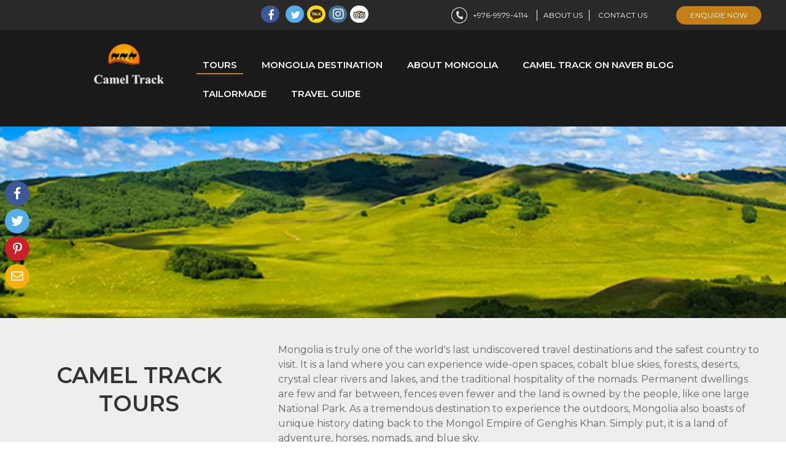

--- FILE ---
content_type: text/html; charset=UTF-8
request_url: https://camel-track.com/tours?activity=short-tour&category=fishing-rafting&activityType=overlanding-discovering
body_size: 54630
content:
<!DOCTYPE html>
<html>

<head>
    <meta name="google-site-verification" content="KhBQtKOvdM4yiOlIM6Ab_CyHY-mJqsMh1gstw3YGksc" />
    <!-- Global site tag (gtag.js) - Google Analytics -->
<script async src="https://www.googletagmanager.com/gtag/js?id=G-SXPGEX4CX1"></script>
<script>
  window.dataLayer = window.dataLayer || [];
  function gtag(){dataLayer.push(arguments);}
  gtag('js', new Date());

  gtag('config', 'G-SXPGEX4CX1');
</script>

    <meta charset="utf-8">
    <meta http-equiv="X-UA-Compatible" content="IE=edge">
    <link rel="stylesheet" href="https://cdn.jsdelivr.net/npm/uikit@3.2.4/dist/css/uikit.min.css" />
    <link href="https://fonts.googleapis.com/css?family=Montserrat:100,100i,200,200i,300,300i,400,400i,500,500i,600,600i,700,700i,800,800i,900,900i&display=swap" rel="stylesheet">
    <link rel="stylesheet" href="https://camel-track.com/css/camel.css" />
    <link href="https://use.fontawesome.com/releases/v5.0.4/css/all.css" rel="stylesheet">
    <meta content="width=device-width, initial-scale=1" name="viewport" />
    <title>Tourist Places Western Mongolia Tour & Travel</title>
    
    <link rel="stylesheet" href="https://cdnjs.cloudflare.com/ajax/libs/limonte-sweetalert2/10.13.0/sweetalert2.min.css"/>
    <script src="https://cdnjs.cloudflare.com/ajax/libs/jquery/3.5.1/jquery.min.js"></script>
	<script src="https://cdn.jsdelivr.net/npm/sweetalert2@10"></script>

    

    <meta name="site_name" content="Tourist Places Western Mongolia Tour & Travel" /><meta property="og:site_name" content="Tourist Places Western Mongolia Tour & Travel" />
    <meta name="url" content="https://camel-track.com/tours" /><meta property="og:url" content="https://camel-track.com/tours" />
    <meta name="locale" content="en_EN" /><meta property="og:locale" content="en_EN" />

    <title>Tourist Places Western Mongolia Tour & Travel</title><meta name="title" content="Tourist Places Western Mongolia Tour & Travel" /><meta property="og:title" content="Tourist Places Western Mongolia Tour & Travel" /><meta name="twitter:title" content="Tourist Places Western Mongolia Tour & Travel" />
    <meta name="description" content="Camel-Track travel agency that located in Mongolia Tourist Places. We are ready to manage western Mongolia tours & Travel for you. We are the best Mongolian tour agency!" /><meta property="og:description" content="Camel-Track travel agency that located in Mongolia Tourist Places. We are ready to manage western Mongolia tours & Travel for you. We are the best Mongolian tour agency!" /><meta name="twitter:description" content="Camel-Track travel agency that located in Mongolia Tourist Places. We are ready to manage western Mongolia tours & Travel for you. We are the best Mongolian tour agency!" />
    <meta name="keywords" content="camel, track" />

    

    
</head>

<body>
    <header class="headerPosition">
    <div class="top headerTopColor">
        <div class="uk-container">
            <div class=" uk-grid-divider uk-child-width-expand@s headerSocialIcons" uk-grid>
                <div>
                    <div class="social tripadvisorDiv">
                        <a href="https://www.tripadvisor.com/Attraction_Review-g293956-d8092004-Reviews-Camel_Track-Ulaanbaatar.html" target="_blank" class="socialIcon">
                            <img src="https://camel-track.com/public/image/tripadvisor.png" alt="" >
                        </a>
                    </div>
                    <div class="social instagramDiv">
                        <a href="https://www.instagram.com/cameltrack_travelmongolia/" target="_blank" class="socialIcon">
                            <i class="fab fa-instagram colorWhite"></i>
                        </a>
                    </div>
                    <div class="social kakoaDiv">
                        <a href="https://blog.naver.com/camel_track" target="_blank" class="socialIcon">
                            <img src="https://camel-track.com/public/image/kakaoTalk.png" alt="" >
                        </a>
                    </div>
                    <div class="social twitterDiv">
                        <a href="https://twitter.com/tour_camel" target="_blank" class="socialIcon">
                            <i class="fab fa-twitter colorWhite "></i>
                        </a>
                    </div>
                    <div class="social facebookDiv">
                        <a href="https://www.facebook.com/cameltracktours/" target="_blank" class="socialIcon">
                            <i class="fab fa-facebook-f  "></i>
                        </a>
                    </div>
                </div>
                <div class="txtright">
                    <a href="/about-us" class="colorWhite borderNone"><i class="fas fa-phone phoneIcon"></i>+976-9979-4114</a>
                    <a href="/about-us" class="colorWhite txtUpper borderLeft">About us</a>
                    <a href="/contact" class="colorWhite txtUpper borderNone">Contact us</a>
                    <a href="/tailormade" class="colorWhite txtUpper enquireNowBtn headerEnquire">enquire now</a>
                </div>
                
            </div>
        </div>
    </div>
    <div class="top headerColorBlack">
        <div class="uk-container">
            <div class="logo">
                <a href="/">
                    <img src="https://camel-track.com/public/image/logo.png" alt="">
                </a>
            </div>
            <div class="menu">
                <ul>



    
    <li class="active">
        <a href="https://camel-track.com/tours" target="_self" style="">
            
            <span>Tours</span>
        </a>
            </li>

    
    <li class="">
        <a href="https://camel-track.com/mongolia-destination" target="_self" style="">
            
            <span>Mongolia destination</span>
        </a>
            </li>

    
    <li class="">
        <a href="https://camel-track.com/about-mongolia" target="_self" style="">
            
            <span>About mongolia</span>
        </a>
            </li>

    
    <li class="">
        <a href="https://blog.naver.com/cameltrack_korea" target="_self" style="">
            
            <span>Camel Track on Naver Blog</span>
        </a>
            </li>

    
    <li class="">
        <a href="https://camel-track.com/tailormade" target="_self" style="">
            
            <span>Tailormade</span>
        </a>
            </li>

    
    <li class="">
        <a href="https://camel-track.com/travel-guide" target="_self" style="">
            
            <span>Travel guide</span>
        </a>
            </li>

</ul>

            </div>
        </div>
    </div>
    
    <header class="header">
      <input class="menu-btn" type="checkbox" id="menu-btn" />
      <label class="menu-icon" for="menu-btn"><span class="navicon"></span></label>
      <ul class="menu">
        <ul>



    
    <li class="active">
        <a href="https://camel-track.com/tours" target="_self" style="">
            
            <span>Tours</span>
        </a>
            </li>

    
    <li class="">
        <a href="https://camel-track.com/mongolia-destination" target="_self" style="">
            
            <span>Mongolia destination</span>
        </a>
            </li>

    
    <li class="">
        <a href="https://camel-track.com/about-mongolia" target="_self" style="">
            
            <span>About mongolia</span>
        </a>
            </li>

    
    <li class="">
        <a href="https://blog.naver.com/cameltrack_korea" target="_self" style="">
            
            <span>Camel Track on Naver Blog</span>
        </a>
            </li>

    
    <li class="">
        <a href="https://camel-track.com/tailormade" target="_self" style="">
            
            <span>Tailormade</span>
        </a>
            </li>

    
    <li class="">
        <a href="https://camel-track.com/travel-guide" target="_self" style="">
            
            <span>Travel guide</span>
        </a>
            </li>

</ul>

      </ul>
    </header>
    
    <style type="text/css">

/* header */

/*.header {*/
/*  background-color: #fff;*/
/*  box-shadow: 1px 1px 4px 0 rgba(0,0,0,.1);*/
/*  position: fixed;*/
/*  width: 100%;*/
/*  z-index: 3;*/
/*}*/

.header{
    display:none;
}

.header ul {
  margin: 0;
  padding: 0;
  list-style: none;
  overflow: hidden;
  background-color: #fff;
  margin-bottom: 20px;
}

.header li a {
  display: block;
  padding: 20px 20px;
  border-right: 1px solid #f4f4f4;
  text-decoration: none;
}

.header li a:hover,
.header .menu-btn:hover {
  background-color: #f4f4f4;
}

.header .logo {
  display: block;
  float: left;
  font-size: 2em;
  padding: 10px 20px;
  text-decoration: none;
}

/* menu */

.header .menu {
  clear: both;
  max-height: 0;
  transition: max-height .2s ease-out;
}

/* menu icon */

.header .menu-icon {
    cursor: pointer;
    display: inline-block;
    float: right;
    padding: 28px 20px;
    user-select: none;
    top: 12px;
    position: absolute;
    z-index: 9;
    right: 50px;
}

.header .menu-icon .navicon {
    background: #ffffff;
    display: block;
    position: relative;
    transition: background .2s ease-out;
    height: 4px;
    width: 29px;
}

.header .menu-icon .navicon:before,
.header .menu-icon .navicon:after {
    background: #fff;
    content: '';
    display: block;
    position: absolute;
    transition: all .2s ease-out;
    height: 4px;
    width: 29px;
    margin-top: 15px;
}

.header .menu-icon .navicon:before {
  top: 5px;
}

.header .menu-icon .navicon:after {
  top: -5px;
}

/* menu btn */

.header .menu-btn {
  display: none;
}

.header .menu a span{
    color: #000;
}
.header .menu li{
    width: 100%;
    text-align: initial;
}

.header .menu-btn:checked ~ .menu {
    display:block;
  max-height: 100%;
}

.header .menu-btn:checked ~ .menu-icon .navicon {
  background: transparent;
}

.header .menu-btn:checked ~ .menu-icon .navicon:before {
  transform: rotate(-45deg);
}

.header .menu-btn:checked ~ .menu-icon .navicon:after {
  transform: rotate(45deg);
}

.header .menu-btn:checked ~ .menu-icon:not(.steps) .navicon:before,
.header .menu-btn:checked ~ .menu-icon:not(.steps) .navicon:after {
  top: 0;
}

/* 48em = 768px */

.header .menu ul li.active{
    border-bottom: 2px solid #fc4849;
}

/* section */

.section {
  overflow: hidden;
  margin: auto;
  max-width: 1400px;
}

.section a {
  position: relative;
  float: left;
  width: 100%;
}

.section a img {
  width: 100%;
  display: block;
}

.section a span {
  color: #fff;
  position: absolute;
  left: 5%;
  bottom: 5%;
  font-size: 2em;
  text-shadow: 1px 1px 0 #000;
}

.section-split a span {
  display: none;
}

.section-split a:hover span {
  display: block;
}




</style>
</header>
    <section id="content">
        <div class="slider" id="pageSlider">
    <div class="uk-position-relative uk-visible-toggle uk-light" tabindex="-1" uk-slideshow>
        <ul class="uk-slideshow-items">
            <li>
                <img src="http://camel-track.com/public/storage/wallpapers/August2022/NzqW5y0gp5ioyHeoSOx4.png" alt="Camel track tour" uk-cover class="imgCover">
            </li>
        </ul>
    </div>
</div>

<div style="background: #eeeeee">
  <div class="uk-container">
    <div class="uk-grid">
      <div class="uk-width-1-3">
        <div class="uk-container">
          <h2 class="indexWelcomeTxt">CAMEL TRACK TOURS</h2>
        </div>
      </div>
      <div class="uk-width-2-3 margin40">
        <p>Mongolia is truly one of the world's last undiscovered travel destinations and the safest country to visit. It is a land where you can experience wide-open spaces, cobalt blue skies, forests, deserts, crystal clear rivers and lakes, and the traditional hospitality of the nomads. Permanent dwellings are few and far between, fences even fewer and the land is owned by the people, like one large National Park. As a tremendous destination to experience the outdoors, Mongolia also boasts of unique history dating back to the Mongol Empire of Genghis Khan. Simply put, it is a land of adventure, horses, nomads, and blue sky.</p>
      </div>
    </div>
  </div>
</div>


<div class="uk-container mTop60px">
    <ul class="uk-breadcrumb pathLink">
        <li><a href="/">Home</a></li>
        <li><a href="/tours">Tours</a></li>
    </ul>



    <div class="uk-grid">
        <div class="uk-width-1-3">
            <div class="uk-container">
                <div class="uk-card" style="overflow: hidden" id="filterTour">
    <div class="filtered">
        <h4>
            Search by Category
        </h4>
        <a href="/tours"> Reset selection</a>
        <div class="border">
                                    <div class="checked">
                                                                                <a href="https://camel-track.com/tours?activity=short-tour&amp;activityType=overlanding-discovering&amp;category=fishing-rafting&amp;category=best-seller">
                    <div class="check">
                        <div class="rentagle ">
                            <div class="in ">
                            </div>
                        </div>

                        <label for="Ulaanbaatar">Best seller</label>
                    </div>
                </a>
            </div>
                                    <div class="checked">
                                                                                <a href="https://camel-track.com/tours?activity=short-tour&amp;activityType=overlanding-discovering&amp;category=fishing-rafting&amp;category=join-in">
                    <div class="check">
                        <div class="rentagle ">
                            <div class="in ">
                            </div>
                        </div>

                        <label for="Ulaanbaatar">Join in</label>
                    </div>
                </a>
            </div>
                                    <div class="checked">
                                                                                <a href="https://camel-track.com/tours?activity=short-tour&amp;activityType=overlanding-discovering&amp;category=fishing-rafting&amp;category=private-tours">
                    <div class="check">
                        <div class="rentagle ">
                            <div class="in ">
                            </div>
                        </div>

                        <label for="Ulaanbaatar">Private tours</label>
                    </div>
                </a>
            </div>
                                    <div class="checked">
                                                                                <a href="https://camel-track.com/tours?activity=short-tour&amp;activityType=overlanding-discovering&amp;category=fishing-rafting&amp;category=culture-nomadic">
                    <div class="check">
                        <div class="rentagle ">
                            <div class="in ">
                            </div>
                        </div>

                        <label for="Ulaanbaatar">Culture / Nomadic</label>
                    </div>
                </a>
            </div>
                                    <div class="checked">
                                                                                <a href="https://camel-track.com/tours?activity=short-tour&amp;activityType=overlanding-discovering&amp;category=fishing-rafting&amp;category=nature-exploring">
                    <div class="check">
                        <div class="rentagle ">
                            <div class="in ">
                            </div>
                        </div>

                        <label for="Ulaanbaatar">Nature / Exploring</label>
                    </div>
                </a>
            </div>
                                    <div class="checked">
                                                                                <a href="https://camel-track.com/tours?activity=short-tour&amp;activityType=overlanding-discovering&amp;category=fishing-rafting&amp;category=naadam-events">
                    <div class="check">
                        <div class="rentagle ">
                            <div class="in ">
                            </div>
                        </div>

                        <label for="Ulaanbaatar">Naadam / Events</label>
                    </div>
                </a>
            </div>
                                    <div class="checked">
                                                                                <a href="https://camel-track.com/tours?activity=short-tour&amp;activityType=overlanding-discovering&amp;category=fishing-rafting&amp;category=horse-reindeer-camel-ride">
                    <div class="check">
                        <div class="rentagle ">
                            <div class="in ">
                            </div>
                        </div>

                        <label for="Ulaanbaatar">Horse / Reindeer / Camel Ride</label>
                    </div>
                </a>
            </div>
                                    <div class="checked">
                                                                                <a href="https://camel-track.com/tours?activity=short-tour&amp;activityType=overlanding-discovering&amp;category=fishing-rafting&amp;category=trekking-hiking">
                    <div class="check">
                        <div class="rentagle ">
                            <div class="in ">
                            </div>
                        </div>

                        <label for="Ulaanbaatar">Trekking / Hiking</label>
                    </div>
                </a>
            </div>
                                    <div class="checked">
                                                                                <a href="https://camel-track.com/tours?activity=short-tour&amp;activityType=overlanding-discovering&amp;category=fishing-rafting&amp;category=fishing-rafting">
                    <div class="check">
                        <div class="rentagle active">
                            <div class="in ">
                            </div>
                        </div>

                        <label for="Ulaanbaatar">Fishing / Rafting</label>
                    </div>
                </a>
            </div>
                                    <div class="checked">
                                                                                <a href="https://camel-track.com/tours?activity=short-tour&amp;activityType=overlanding-discovering&amp;category=fishing-rafting&amp;category=motorcycle-bike">
                    <div class="check">
                        <div class="rentagle ">
                            <div class="in ">
                            </div>
                        </div>

                        <label for="Ulaanbaatar">Motorcycle / Bike</label>
                    </div>
                </a>
            </div>
                                    <div class="checked">
                                                                                <a href="https://camel-track.com/tours?activity=short-tour&amp;activityType=overlanding-discovering&amp;category=fishing-rafting&amp;category=winter-tour">
                    <div class="check">
                        <div class="rentagle ">
                            <div class="in ">
                            </div>
                        </div>

                        <label for="Ulaanbaatar">Winter tour</label>
                    </div>
                </a>
            </div>
                                    <div class="checked">
                                                                                <a href="https://camel-track.com/tours?activity=short-tour&amp;activityType=overlanding-discovering&amp;category=fishing-rafting&amp;category=photo-filming">
                    <div class="check">
                        <div class="rentagle ">
                            <div class="in ">
                            </div>
                        </div>

                        <label for="Ulaanbaatar">Photo / Filming</label>
                    </div>
                </a>
            </div>
                                    <div class="checked">
                                                                                <a href="https://camel-track.com/tours?activity=short-tour&amp;activityType=overlanding-discovering&amp;category=fishing-rafting&amp;category=suitable-for-family">
                    <div class="check">
                        <div class="rentagle ">
                            <div class="in ">
                            </div>
                        </div>

                        <label for="Ulaanbaatar">Suitable for Family</label>
                    </div>
                </a>
            </div>
                                    <div class="checked">
                                                                                <a href="https://camel-track.com/tours?activity=short-tour&amp;activityType=overlanding-discovering&amp;category=fishing-rafting&amp;category=short-tours">
                    <div class="check">
                        <div class="rentagle ">
                            <div class="in ">
                            </div>
                        </div>

                        <label for="Ulaanbaatar">Short tours</label>
                    </div>
                </a>
            </div>
            

            <div class="line-red"></div>
            <h4 class="r1">
                Search by Duration
            </h4>
            
            <div class="checked">
                                                                                                <a href="https://camel-track.com/tours?activity=short-tour&amp;activityType=overlanding-discovering&amp;category=fishing-rafting&amp;activity=short-tour">
                    <div class="check">
                        <div class="rentagle active">
                            <div class="in ">
                            </div>
                        </div>

                        <label for="Ulaanbaatar">Short tour</label>
                    </div>
                </a>

            </div>
            
            <div class="checked">
                                                                                                <a href="https://camel-track.com/tours?activity=short-tour&amp;activityType=overlanding-discovering&amp;category=fishing-rafting&amp;activity=1-weeks">
                    <div class="check">
                        <div class="rentagle ">
                            <div class="in ">
                            </div>
                        </div>

                        <label for="Ulaanbaatar">1 weeks</label>
                    </div>
                </a>

            </div>
            
            <div class="checked">
                                                                                                <a href="https://camel-track.com/tours?activity=short-tour&amp;activityType=overlanding-discovering&amp;category=fishing-rafting&amp;activity=2-weeks">
                    <div class="check">
                        <div class="rentagle ">
                            <div class="in ">
                            </div>
                        </div>

                        <label for="Ulaanbaatar">2 weeks</label>
                    </div>
                </a>

            </div>
            
            <div class="checked">
                                                                                                <a href="https://camel-track.com/tours?activity=short-tour&amp;activityType=overlanding-discovering&amp;category=fishing-rafting&amp;activity=more-than-15-days">
                    <div class="check">
                        <div class="rentagle ">
                            <div class="in ">
                            </div>
                        </div>

                        <label for="Ulaanbaatar">More than 15 days</label>
                    </div>
                </a>

            </div>
                        <div class="line-red tp"></div>
            <h4 class="r1 bt">
                Search by Activity
            </h4>
                                    <div class="checked">
                <div class="check">


                                                                                


                    <a href="https://camel-track.com/tours?activity=short-tour&amp;activityType=overlanding-discovering&amp;category=fishing-rafting&amp;activityType=hiking-trekking">
                        <div class="rentagle ">
                            <div class="in">
                            </div>
                        </div>
                        <label for="Ulaanbaatar">Hiking/Trekking</label>
                    </a>


                </div>
            </div>
                                    <div class="checked">
                <div class="check">


                                                                                


                    <a href="https://camel-track.com/tours?activity=short-tour&amp;activityType=overlanding-discovering&amp;category=fishing-rafting&amp;activityType=horse-reindeer-camel-riding">
                        <div class="rentagle ">
                            <div class="in">
                            </div>
                        </div>
                        <label for="Ulaanbaatar">Horse/Reindeer/Camel Riding</label>
                    </a>


                </div>
            </div>
                                    <div class="checked">
                <div class="check">


                                                                                


                    <a href="https://camel-track.com/tours?activity=short-tour&amp;activityType=overlanding-discovering&amp;category=fishing-rafting&amp;activityType=overlanding-discovering">
                        <div class="rentagle active">
                            <div class="in">
                            </div>
                        </div>
                        <label for="Ulaanbaatar">Overlanding/Discovering</label>
                    </a>


                </div>
            </div>
                                    <div class="checked">
                <div class="check">


                                                                                


                    <a href="https://camel-track.com/tours?activity=short-tour&amp;activityType=overlanding-discovering&amp;category=fishing-rafting&amp;activityType=dog-sledding">
                        <div class="rentagle ">
                            <div class="in">
                            </div>
                        </div>
                        <label for="Ulaanbaatar">Dog Sledding</label>
                    </a>


                </div>
            </div>
                                    <div class="checked">
                <div class="check">


                                                                                


                    <a href="https://camel-track.com/tours?activity=short-tour&amp;activityType=overlanding-discovering&amp;category=fishing-rafting&amp;activityType=sand-surfing">
                        <div class="rentagle ">
                            <div class="in">
                            </div>
                        </div>
                        <label for="Ulaanbaatar">Sand surfing</label>
                    </a>


                </div>
            </div>
            
            <div class="line-red tp"></div>
            <h4 class="r1 bt">
                Search by Region
            </h4>

                                    <div class="checked">

                                                                

                <a href="https://camel-track.com/tours?activity=short-tour&amp;activityType=overlanding-discovering&amp;category=fishing-rafting&amp;region=southern-mongolia">
                    <div class="check">

                        <div class="rentagle ">
                            <div class="in">
                            </div>
                        </div>
                        <label for="Ulaanbaatar">Southern Mongolia</label>
                    </div>
                </a>
            </div>
                                    <div class="checked">

                                                                

                <a href="https://camel-track.com/tours?activity=short-tour&amp;activityType=overlanding-discovering&amp;category=fishing-rafting&amp;region=northern-mongolia">
                    <div class="check">

                        <div class="rentagle ">
                            <div class="in">
                            </div>
                        </div>
                        <label for="Ulaanbaatar">Northern Mongolia</label>
                    </div>
                </a>
            </div>
                                    <div class="checked">

                                                                

                <a href="https://camel-track.com/tours?activity=short-tour&amp;activityType=overlanding-discovering&amp;category=fishing-rafting&amp;region=central-mongolia">
                    <div class="check">

                        <div class="rentagle ">
                            <div class="in">
                            </div>
                        </div>
                        <label for="Ulaanbaatar">Central Mongolia</label>
                    </div>
                </a>
            </div>
                                    <div class="checked">

                                                                

                <a href="https://camel-track.com/tours?activity=short-tour&amp;activityType=overlanding-discovering&amp;category=fishing-rafting&amp;region=eastern-mongolia">
                    <div class="check">

                        <div class="rentagle ">
                            <div class="in">
                            </div>
                        </div>
                        <label for="Ulaanbaatar">Eastern Mongolia</label>
                    </div>
                </a>
            </div>
                                    <div class="checked">

                                                                

                <a href="https://camel-track.com/tours?activity=short-tour&amp;activityType=overlanding-discovering&amp;category=fishing-rafting&amp;region=around-ulaanbaatar">
                    <div class="check">

                        <div class="rentagle ">
                            <div class="in">
                            </div>
                        </div>
                        <label for="Ulaanbaatar">Around Ulaanbaatar</label>
                    </div>
                </a>
            </div>
                                    <div class="checked">

                                                                

                <a href="https://camel-track.com/tours?activity=short-tour&amp;activityType=overlanding-discovering&amp;category=fishing-rafting&amp;region=western-mongolia">
                    <div class="check">

                        <div class="rentagle ">
                            <div class="in">
                            </div>
                        </div>
                        <label for="Ulaanbaatar">Western Mongolia</label>
                    </div>
                </a>
            </div>
                                    <div class="checked">

                                                                

                <a href="https://camel-track.com/tours?activity=short-tour&amp;activityType=overlanding-discovering&amp;category=fishing-rafting&amp;region=ulaanbaatar">
                    <div class="check">

                        <div class="rentagle ">
                            <div class="in">
                            </div>
                        </div>
                        <label for="Ulaanbaatar">Ulaanbaatar</label>
                    </div>
                </a>
            </div>
            
        </div>
    </div>
</div>            </div>
        </div>
        <div class="uk-width-2-3 margin40 trsDiv">
                    </div>
    </div>
</div>

<div id="toursTrip">
    <div class=" pabot30">
  <div class="uk-container whyChoose textCenter">

    <div class="headerTitle">
      TRIP 
      <span>PLANNING</span>
    </div>
    
    <div class="uk-grid-divider uk-child-width-expand@s txtcenter mTop60px" uk-grid>
      <div class="whyChooseDiv">
        <img src="https://camel-track.com/public/image/travel.png" alt="" class="whyChoosePng"><br>
        <span>Before you go</span>
        <p>Find flights, trains and visa requirements from your country to Mongolia</p>
      </div>
      <div class="whyChooseDiv">
        <img src="https://camel-track.com/public/image/calendar.png" alt="" class="whyChoosePng"><br>
        <span>When to visit</span>
        <p>Seasonal guide to Mongolia including best weather, best month and travel ideas</p>
      </div>
      <div class="whyChooseDiv mglIconDiv">
        <img src="https://camel-track.com/public/image/mgl.png" alt="" class="whyChoosePng mglIcon"><br>
        <span>While in Mongolia</span>
        <p>All Mongolian highlights, attractions, top activities also unusual things to do</p>
      </div>
      <div class="whyChooseDiv">
        <img src="https://camel-track.com/public/image/passenger.png" alt="" class="whyChoosePng"><br>
        <span>Photo tour tips</span>
        <p>Well experienced tour guide and driver will help you to get an amazing photo of Mongolia</p>
      </div>
      <div class="whyChooseDiv">
        <img src="https://camel-track.com/public/image/info.png" alt="" class="whyChoosePng"><br>
        <span>Customizde your tip</span>
        <p>If you need more details we offers you the flexibility to choose your own path</p>
      </div>
    </div>
   
  </div>
</div>    <div class="backgroundGray mTop70px paddingBot80">
    <div class="uk-container whyChoose textCenter">
  
      <div class="headerTitle">
        SPECIAL
        <span>OFFER</span>
      </div>
      
      <div class="bodyText">
        <p>Want an adventure HOLIDAY ? Take a look at our SPECIAL OFFERS and Get special discount on selected tours</p>
      </div>
      
    </div>
    <img src="http://camel-track.com/public/storage/special-offers/April2020/WOTwk8N7fOfF1bVLCsWn.png" alt="camel track tour" class=" width100">
  </div>    <div class="backgroundGray mTop70px paddingBot80">
  <div class="uk-container whyChoose textCenter">

    <div class="headerTitle">
      RECOMMENDED
      <span>TOURS</span>
    </div>

    <div class="uk-grid mTop40px recTours">
            <div class="uk-width-1-3 mTop30px">
        <div class="imgDiv">
          <a href="/tour/naadam-festival-and-semi-gobi-tour">
            <img src="http://camel-track.com/public/storage/tours/April2020/6lhQhwlemKvFYXT7r2XN.jpg" alt="" >
          </a>
          <span class="price">$707</span>
          <div class="relTourPTag">
            <p>Naadam festival and Semi-gobi tour</p>
            
            
          </div>
        </div>
      </div>
            <div class="uk-width-1-3 mTop30px">
        <div class="imgDiv">
          <a href="/tour/naadam-festival-short-tour">
            <img src="http://camel-track.com/public/storage/tours/April2020/ww5KSCZLXQSZK5lcnPhE.jpg" alt="" >
          </a>
          <span class="price">$505</span>
          <div class="relTourPTag">
            <p>Naadam Festival Short Tour</p>
            
            
          </div>
        </div>
      </div>
            <div class="uk-width-1-3 mTop30px">
        <div class="imgDiv">
          <a href="/tour/shortened-tour-including-lake-khuvsgul-and-reindeer-people">
            <img src="http://camel-track.com/public/storage/tours/April2020/L48Zr8wopaKS4ILjp8rg.jpg" alt="" >
          </a>
          <span class="price">$909</span>
          <div class="relTourPTag">
            <p>Shortened tour including Lake Khuvsgul a...</p>
            
            
          </div>
        </div>
      </div>
            <div class="uk-width-1-3 mTop30px">
        <div class="imgDiv">
          <a href="/tour/treasures-of-mongolia-with-naadam-festival-tour">
            <img src="http://camel-track.com/public/storage/tours/April2020/JHcMUVtpKDVTu7hRZBfC.jpg" alt="" >
          </a>
          <span class="price">$1212</span>
          <div class="relTourPTag">
            <p>Treasures of Mongolia with Naadam Festiv...</p>
            
            
          </div>
        </div>
      </div>
            <div class="uk-width-1-3 mTop30px">
        <div class="imgDiv">
          <a href="/tour/the-beauty-of-terelj-national-park-tour">
            <img src="http://camel-track.com/public/storage/tours/April2020/O5E76hr1szE0MV9Pjqhn.jpg" alt="" >
          </a>
          <span class="price">$101</span>
          <div class="relTourPTag">
            <p>The Beauty of Terelj National Park Tour</p>
            
            
          </div>
        </div>
      </div>
            <div class="uk-width-1-3 mTop30px">
        <div class="imgDiv">
          <a href="/tour/hustai-national-park-tour">
            <img src="http://camel-track.com/public/storage/tours/April2020/3FoY0eTVDohTC1L4DnLG.jpg" alt="" >
          </a>
          <span class="price">$101</span>
          <div class="relTourPTag">
            <p>Hustai National Park Tour</p>
            
            
          </div>
        </div>
      </div>
          </div>
  </div>
</div></div>
<div id="toursTrips">
    <div class="backgroundGray mTop70px paddingBot80">
  <div class="uk-container whyChoose ">

    <div class="headerTitle">
      WHY CHOOSE
      <span>CAMEL TRACK</span>
    </div>
    <div class="uk-grid-divider uk-child-width-expand@s txtcenter mTop60px" uk-grid>
      <div class="whyChooseDiv">
        <img src="https://camel-track.com/public/image/operator.png" alt="" class="whyChoosePng"><br>
        <span>Initial tour operator</span>
        <p>Experience in Adventure and Discovery Tours</p>
      </div>
      <div class="whyChooseDiv">
        <img src="https://camel-track.com/public/image/clock.png" alt="" class="whyChoosePng"><br>
        <span>Our Tour</span>
        <p>We arrange Flexible and Fixed trips</p>
      </div>
      <div class="whyChooseDiv">
        <img src="https://camel-track.com/public/image/passport.png" alt="" class="whyChoosePng"><br>
        <span>Responsible for</span>
        <p>Clients- Locals- Nature</p>
      </div>
      <div class="whyChooseDiv">
        <img src="https://camel-track.com/public/image/like.png" alt="" class="whyChoosePng"><br>
        <span>During your trip</span>
        <p>Assistance for 24 hours a day</p>
      </div>
      <div class="whyChooseDiv">
        <img src="https://camel-track.com/public/image/info.png" alt="" class="whyChoosePng"><br>
        <span>Service quality</span>
        <p>Well planning and excellent</p>
      </div>
    </div>
  </div>
</div></div>


</div>
<style>
    #toursTrip .pabot30{
        background: #ebebeb;
        margin-top: 80px;
    }
    #toursTrip .backgroundGray{
        background: #fff;
        margin-top: 0px !important;
    }
</style>
    </section>
    


    <div class="fixedSocial">
        <a href="https://www.facebook.com/cameltracktours/" target="_blank" class="socialIcon facebook">
            <i class="fab fa-facebook-f  "></i>
        </a> <br>
        <a href="https://twitter.com/tour_camel" target="_blank" class="socialIcon twitter">
            <i class="fab fa-twitter"></i>
        </a><br>
        <a href="https://www.pinterest.com/Camel_Track_tour_company/?autologin=true" target="_blank" class="socialIcon pinterest">
            <i class="fab fa-pinterest-p"></i>
        </a><br>
        <a href="mailto:info@camel-track.com" target="_blank" class="socialIcon envelope">
            <i class="far fa-envelope"></i>
        </a>
    </div>
    <!-- Load Facebook SDK for JavaScript -->
      <div id="fb-root"></div>
      <script>
        window.fbAsyncInit = function() {
          FB.init({
            xfbml            : true,
            version          : 'v7.0'
          });
        };

        (function(d, s, id) {
        var js, fjs = d.getElementsByTagName(s)[0];
        if (d.getElementById(id)) return;
        js = d.createElement(s); js.id = id;
        js.src = 'https://connect.facebook.net/en_US/sdk/xfbml.customerchat.js';
        fjs.parentNode.insertBefore(js, fjs);
      }(document, 'script', 'facebook-jssdk'));</script>

      <!-- Your Chat Plugin code -->
      <div class="fb-customerchat"
        attribution=setup_tool
        page_id="610234022443810"
  theme_color="#ff7e29">
      </div>

<link href="https://fonts.googleapis.com/css2?family=Hind:wght@300;400;500;600;700&display=swap" rel="stylesheet">
<div class="footerColor" id="footer">
    <div class="uk-container">
        <div class="uk-child-width-expand@s mTop50px" uk-grid>
            <div class="footerLogo">
                <div class="">
                    <a href="/">
                        <img src="https://camel-track.com/public/image/logo.png" alt="">
                    </a>
                </div>
                <div>
                    <p class="addr">Seoul Street, Building 10 apartment,Entrance 3, Floor number 2, Door code 39, Khoroo 3, Sukhbaatar District, Ulaanbaatar, Mongolia</p>
                    <p class="addr">Mobile: +976-9979-4114 <br />Email: info@camel-track.com</p>
                </div>


                <div class="uk-child-width-expand@s memberlogo" uk-grid>
                   
                   
                   
                </div>
            </div>
            <div>
                <span class="headerTxt">Travel Destinations</span>
                                                            <div class="mTop5px">
                            <a href="/destination-category/central-mongolia">
                                <span class="colorWhite ">Central Mongolia</span>
                            </a>
                        </div>
                                            <div class="mTop5px">
                            <a href="/destination-category/western-mongolia">
                                <span class="colorWhite ">Western Mongolia</span>
                            </a>
                        </div>
                                            <div class="mTop5px">
                            <a href="/destination-category/southern-mongolia">
                                <span class="colorWhite ">Southern Mongolia</span>
                            </a>
                        </div>
                                            <div class="mTop5px">
                            <a href="/destination-category/around-ulaanbaatar">
                                <span class="colorWhite ">Around Ulaanbaatar</span>
                            </a>
                        </div>
                                            <div class="mTop5px">
                            <a href="/destination-category/eastern-mongolia">
                                <span class="colorWhite ">Eastern Mongolia</span>
                            </a>
                        </div>
                                            <div class="mTop5px">
                            <a href="/destination-category/Capital City Ulaanbaatar">
                                <span class="colorWhite ">Capital City Ulaanbaatar</span>
                            </a>
                        </div>
                                            <div class="mTop5px">
                            <a href="/destination-category/northern-mongolia">
                                <span class="colorWhite ">Northern Mongolia</span>
                            </a>
                        </div>
                                                </div>
            <div>
                <span class="headerTxt">Mongolia Tours</span>
                                                            <div class="mTop5px">
                           <a href="/tours?category=best-seller">
                            <span class="colorWhite ">Best seller</span>
                           </a>
                        </div>  
                                                                                <div class="mTop5px">
                           <a href="/tours?category=join-in">
                            <span class="colorWhite ">Join in</span>
                           </a>
                        </div>  
                                                                                <div class="mTop5px">
                           <a href="/tours?category=private-tours">
                            <span class="colorWhite ">Private tours</span>
                           </a>
                        </div>  
                                                                                <div class="mTop5px">
                           <a href="/tours?category=culture-nomadic">
                            <span class="colorWhite ">Culture / Nomadic</span>
                           </a>
                        </div>  
                                                                                <div class="mTop5px">
                           <a href="/tours?category=nature-exploring">
                            <span class="colorWhite ">Nature / Exploring</span>
                           </a>
                        </div>  
                                                                                <div class="mTop5px">
                           <a href="/tours?category=naadam-events">
                            <span class="colorWhite ">Naadam / Events</span>
                           </a>
                        </div>  
                                                                                <div class="mTop5px">
                           <a href="/tours?category=horse-reindeer-camel-ride">
                            <span class="colorWhite ">Horse / Reindeer / Camel Ride</span>
                           </a>
                        </div>  
                                                                                <div class="mTop5px">
                           <a href="/tours?category=trekking-hiking">
                            <span class="colorWhite ">Trekking / Hiking</span>
                           </a>
                        </div>  
                                                                                <div class="mTop5px">
                           <a href="/tours?category=fishing-rafting">
                            <span class="colorWhite ">Fishing / Rafting</span>
                           </a>
                        </div>  
                                                                                                                                                                                                                                                                                                                                                                                                                                                                                                                                                                                                                                                                                                                                                                                                                                       
                 
            </div>
            <div>
                <span class="headerTxt">Travel Guide</span>
                                                            <div class="mTop5px">
                            <a href="/travel-guide/faq">
                                <span class="colorWhite">Faq</span>
                            </a>
                        </div> 
                                            <div class="mTop5px">
                            <a href="/travel-guide/weather-forecast">
                                <span class="colorWhite">Weather forecast</span>
                            </a>
                        </div> 
                                            <div class="mTop5px">
                            <a href="/travel-guide/what-to-pack-and-bring">
                                <span class="colorWhite">What to pack and bring</span>
                            </a>
                        </div> 
                                            <div class="mTop5px">
                            <a href="/travel-guide/visit-mongolia">
                                <span class="colorWhite">Best time to visit Mongolia</span>
                            </a>
                        </div> 
                                            <div class="mTop5px">
                            <a href="/travel-guide/mongolia-visa-information">
                                <span class="colorWhite">Mongolia visa information</span>
                            </a>
                        </div> 
                                    
                <div class="mTop50px">
                    <span class="headerTxt">Follow us</span>
                    <div class="uk-grid-divider uk-child-width-expand@s uk-grid" uk-grid="">
                        <div class="uk-first-column">
                            <div class="social youtubeDiv">
                                <a href="http://youtube.com/" target="_blank" class="socialIcon">
                                    <i class="fab fa-youtube colorWhite"></i>
                                </a>
                            </div>
                            <div class="social instagramDiv">
                                <a href="https://www.instagram.com/cameltrack_travelmongolia/" target="_blank" class="socialIcon">
                                    <i class="fab fa-instagram colorWhite"></i>
                                </a>
                            </div>
                           
                            <div class="social twitterDiv">
                                <a href="https://twitter.com/tour_camel" target="_blank" class="socialIcon">
                                    <i class="fab fa-twitter colorWhite "></i>
                                </a>
                            </div>
                            <div class="social facebookDiv">
                                <a href="https://www.facebook.com/cameltracktours/" target="_blank" class="socialIcon">
                                    <i class="fab fa-facebook-f  colorWhite"></i>
                                </a>
                            </div>
                        </div>
                      
                        
                    </div>
                </div>
            </div>
            <div>
                <span class="headerTxt">About Us</span>
                                    <div class="mTop5px">
                        <a href="/about-us/why-camel-track">
                        <span class="colorWhite ">Why Camel Track</span>
                        </a>
                    </div> 
                                    <div class="mTop5px">
                        <a href="/about-us/partnership-and-media-mentions">
                        <span class="colorWhite ">Partnership & Media Mentions</span>
                        </a>
                    </div> 
                                    <div class="mTop5px">
                        <a href="/about-us/online-payment">
                        <span class="colorWhite ">Online Payment</span>
                        </a>
                    </div> 
                                    <div class="mTop5px">
                        <a href="/about-us/terms-and-conditions">
                        <span class="colorWhite ">Terms and Conditions</span>
                        </a>
                    </div> 
                            </div>
        </div>
    </div>
</div>
<div class="footerColorDark">
    <div class="uk-container" id="footerText">
        <p class="floatLeft footerColorWhite mTop20px fontSize13">COPYRIGHT © 2020 CAMEL TRACK LLC.</p>
        <a href="http://www.modiwsoft.com/" class="floatRight footerColorWhite mTop20px fontSize13">
            DESIGNED & DEVELOPED BY MODIW SOFT CO.,LTD.
        </a>
    </div>
</div></body>
    <script>
        		
				
		    </script>

    <script src="https://cdn.jsdelivr.net/npm/uikit@3.2.4/dist/js/uikit.min.js"></script>
    <script src="https://cdn.jsdelivr.net/npm/uikit@3.2.4/dist/js/uikit-icons.min.js"></script>
</html>
    


--- FILE ---
content_type: text/css
request_url: https://camel-track.com/css/camel.css
body_size: 7787
content:
    .fontMontserrat{
        font-family: "Montserrat", sans-serif !important;
    }
    
    .displayBlock{
        display: block !important;
    }

    .destinationSpan{
        margin-top: 20px;
        display: block;
        text-align: justify;
    }
    .uk-breadcrumb>:nth-child(n+2):not(.uk-first-column)::before {
        margin: 0px 5px !important;
    }
    
    .uk-breadcrumb>:nth-child(n+2):not(.uk-first-column)::before {
        color: #cccccc !important;
    }
    
    .breadcrumbTxtColor {
        color: #cccccc !important;
    }
    
    .mTop10px {
        margin-top: 10px !important;
    }
    
    .mTop15px {
        margin-top: 15px !important;
    }
    
    .mTop20px {
        margin-top: 20px !important;
    }
    
    .mTop30px {
        margin-top: 30px !important;
    }
    
    .mTop40px {
        margin-top: 40px !important;
    }
    
    .mTop50px {
        margin-top: 50px !important;
    }
    
    .mTop60px {
        margin-top: 60px !important;
    }
    
    .mTop70px {
        margin-top: 70px !important;
    }
    
    .mTop80px {
        margin-top: 80px !important;
    }
    
    .mTop90px {
        margin-top: 90px !important;
    }
    
    .mTop100px {
        margin-top: 100px !important;
    }
    
    .mTop105px {
        margin-top: 105px;
    }
    
    .pTop40px {
        padding-top: 40px !important;
    }
    
    .width100 {
        width: 100% !important;
    }
    
    .txtUpper {
        text-transform: uppercase;
    }
    
    .fontChange {
        font-family: "Montserrat", sans-serif !important;
    }
    
    .thingsTourHeaderText {
        font-size: 20px !important;
        font-weight: 500 !important;
    }
    
    .thingsTourBorder {
        border-bottom: 1px solid #a7a6a6cc;
        padding-bottom: 35px;
    }
    
    .floatRight {
        float: right !important;
    }
    
    .floatLeft {
        float: left !important;
    }
    
    .thingsDate {
        font-weight: 700;
        font-size: 18px;
        padding-left: 20px;
    }
    
    .thingsView {
        font-size: 16px;
        color: #d20e10;
        font-weight: 500;
        padding-right: 20px;
    }
    
    .thingsCard {
        box-shadow: none !important;
        border: 1px solid #c7c7c7;
        background: transparent !important;
    }
    
    .uk-link-toggle:focus .uk-link,
    .uk-link-toggle:hover .uk-link,
    .uk-link:hover,
    a:hover {
        text-decoration: none !important;
    }
    
    .imgHover {
        transform: scale(1);
        transition: all .5s ease;
    }
    
    .imgHover:hover {
        transform: scale(1.3);
        transition: all .5s ease;
    }
    
    .imgDiv {
        position: relative;
        overflow: hidden;
    }
    
    .overflowHidden {
        overflow: hidden;
    }
    
    .reportTour {
        background: #a71d1f;
        height: auto;
        margin-top: 80px !important;
    }
    
    .uk-grid-item-match>:not([class*=uk-width]),
    .uk-grid-match>*>:not([class*=uk-width]) {
        width: auto;
    }
    
    .reportImg {
        width: 20%;
    }
    
    .textCenter {
        text-align: center;
    }
    
    .colorWhite {
        color: #fff !important;
    }
    
    .reportCount {
        font-family: "Roboto", sans-serif;
        font-weight: 700;
        margin-top: 10px;
        font-size: 42px !important;
        margin-bottom: 0;
    }
    
    .ulaanbaatarHeight {
        height: 300px;
    }
    
    .heightWidth100 {
        width: 100%;
        height: 100%
    }
    
    .ulaanbaatarImgHeight {
        width: 100%;
        height: 100%;
        object-fit: cover;
    }
    
    .tourText {
        background: #a71d1f;
        padding: 10px;
        color: white;
        font-weight: 500;
        font-size: 16px;
        font-family: "Montserrat", sans-serif !important;
        border-radius: 5px;
    }
    
    .tourTextDiv {
        position: absolute;
        top: 12%;
        left: 5px;
    }
    
    .toDoUBDiv {
        position: absolute;
        top: 10%;
        left: 10%;
        background: #3a3a3ac2;
        right: 10%;
        bottom: 10%;
        text-align: center;
    }
    
    .toDoUbH3 {
        margin-top: 20%;
        font-family: "Montserrat", sans-serif;
    }
    
    .toDoUb {
        padding: 0 12%;
        font-size: 16px;
        font-family: "Montserrat", sans-serif;
    }
    
    body {
        font-family: "Montserrat", sans-serif !important;
    }
    
    .ubImg:hover img {
        transform: scale(1.3);
        transition: all .5s ease;
    }
    
    .col20 {
        width: 20%;
        padding: 8px;
        position: relative;
        overflow: hidden;
    }
    
    .toDoMongolia {
        height: 180px;
    }
    
    .toDoMongoliaImg {
        height: 100%;
        width: 100%;
        object-fit: cover;
    }
    
    .toDoMnDiv {
        position: absolute;
        top: 8px;
        left: 8px;
        background: #a12428;
        right: 8px;
        bottom: 8px;
        text-align: center;
        visibility: hidden;
        opacity: 0;
        transition: visibility 0.4s, opacity 0.5s linear;
    }
    
    .toDoMnHeader {
        margin-top: 35px;
        font-size: 14px !important;
        font-weight: 500;
    }
    
    .toDoMntext {
        font-size: 12px !important;
        padding: 0 35px;
    }
    
    .col20:hover .toDoMnDiv {
        visibility: visible;
        opacity: 1;
        transition: visibility 0s, opacity 0.5s linear;
    }
    
    #content {
        overflow-x: hidden;
    }
    
    .txtright {
        text-align: right;
    }
    
    .uk-grid-divider> :not(.uk-first-column)::before {
        content: none !important;
    }
    
    .pad40 {
        padding: 40px 0;
    }
    
    .pad20 {
        padding: 20px 0;
    }
    
    .txtcenter {
        text-align: center;
    }
    
    .padbot70 {
        padding-bottom: 70px;
    }
    
    .pad10 {
        padding: 10px 0;
    }
    
    .pabot40 {
        padding-bottom: 40px;
    }
    
    .pabot30 {
        padding-bottom: 30px;
    }
    
    .padtop20 {
        padding-top: 20px;
    }
    
    .padtop40 {
        padding-top: 40px;
    }
    
    .mr40 {
        margin-right: 40px;
    }
    
    .ml40 {
        margin-left: 40px !important;
    }
    
    .mt15 {
        margin-top: 15px !important;
    }
    
    .h305 {
        height: 305px;
    }
    
    .h480 {
        height: 480px;
    }
    
    .subtitle a {
        font-size: 16px;
        color: #cccccc;
        font-weight: 300;
    }
    
    .gray {
        background: #f4f5f5;
    }
    
    .white {
        background: white !important;
    }
    
    header .top {
        border-bottom: 1px solid #0000001c;
    }
    
    header .top a:hover {
        text-decoration: none;
    }
    
    header a {
        font-size: 12px;
        color: rgba(38, 37, 36, 0.812);
        text-transform: uppercase;
        margin-top: 10px;
        margin-bottom: 10px;
        display: inline-block;
        padding: 0 10px;
        border-right: 1px solid #fff;
    }
    
    header a:last-child {
        border-right: none;
    }
    
    header a::hover {
        text-decoration: none;
    }
    
    header .social {
        float: left;
        font-size: 14px;
        color: #262524;
        margin-top: 9px !important;
    }
    
    header .social:first-child img {
        -webkit-filter: brightness(1) invert(0);
        filter: brightness(1) invert(0);
        margin-right: 15px;
    }
    
    header .social:first-child::hover {
        -webkit-filter: brightness(1) invert(1);
        filter: brightness(1) invert(1);
    }
    
    header .social:nth-child(2) img {
        -webkit-filter: brightness(0.2) invert(1);
        filter: brightness(0.2) invert(1);
    }
    
    header .social:hover img {
        -webkit-filter: brightness(1) invert(0);
        filter: brightness(1) invert(0);
        cursor: pointer;
    }
    
    header .social img {
        -webkit-filter: brightness(1) invert(1);
        filter: brightness(1) invert(1);
    }
    
    header .logo {
        width: 20%;
        float: left;
    }
    
    header .menu {
        text-align: right;
        width: 80%;
        display: inline-block;
        padding-top: 35px;
    }
    
    header .menu ul {
        display: inline-block;
    }
    
    header .menu li {
        list-style-type: none;
        float: left;
        padding: 0 10px;
    }
    
    header .menu li:last-child {
        padding-right: 0;
    }
    
    header .menu li.active a span {
        color: #fff;
    }
    
    header .menu li a span {
        font-size: 15px;
        color: #fff;
        text-transform: uppercase;
        font-family: "Montserrat", SemiBold !important;
        font-weight: 600;
    }
    
    header .menu li a:hover {
        border-bottom: 2px solid #c47f19;
        line-height: 2em;
        transition: all .5s ease;
    }
    
    header .menu .active a {
        border-bottom: 2px solid #c47f19;
        line-height: 2em;
        transition: all .5s ease;
    }
    
    header .menu li a {
        border-bottom: 2px solid #1A1A1A;
        line-height: 2em;
        transition: all .5s ease;
    }
    
    .headerColorBlack {
        background: #1a1a1a;
    }
    
    .headerTopColor {
        background: #292929;
    }
    
    .phoneIcon {
        transform: rotate(99deg);
        margin-right: 9px;
        border: 1px solid white;
        border-radius: 15px;
        padding: 6px;
        color: white;
    }
    
    .enquireNowBtn {
        background: #c47f19;
        border-radius: 20px;
        padding: 6px 23px;
        margin-left: 33px;
    }
    
    .borderLeft {
        border-left: 1px solid #fff;
    }
    
    .borderNone {
        border: none;
    }
    
    .slider img {
        width: 100%;
        height: 100vh !important;
        -o-object-fit: fill;
        object-fit: fill;
    }
    
    .slider .text {
        position: absolute;
        top: 50%;
        right: 58%;
        transform: translate(16%, -70%);
        width: 50%;
        text-align: center;
        background: #00000066;
    }
    
    .slider .filterDiv {
        position: absolute;
        bottom: 5%;
        width: 100%;
        text-align: center;
    }
    
    .slider .filterDiv select {
        width: 27%;
        margin-right: 32px;
        background: #00000040;
        border-color: white;
        height: 35px;
        color: white;
        font-size: 18px;
        padding-left: 12px;
    }
    
    .slider .text h1 {
        font-size: 37px;
        color: #fcfbfb;
        text-align: center;
        text-transform: uppercase;
        font-weight: 600;
        margin: 0;
        margin-bottom: 10px;
        padding-left: 30%;
        padding-right: 5%;
        padding-bottom: 4%;
        padding-top: 4%;
    }
    
    .slider .text span {
        font-size: 30px;
        color: #fcfbfb;
        text-transform: uppercase;
        font-weight: 300;
    }
    
    .fixedSocial {
        position: fixed;
        left: 5px;
        top: 41%;
    }
    
    .filterSearchBtn {
        width: 100px;
        background: #c47f19;
        color: white;
        padding: 10px 20px;
        border-radius: 5px;
        border: 1px solid #c47f19;
    }
    
    .filterSearchBtn:hover {
        color: #c47f19;
        background: white;
        border: 1px solid #c47f19;
    }
    
    .widthHeight100 {
        width: 100%;
        height: 100%;
    }
    
    .headerPosition {
        position: absolute;
        z-index: 100;
        width: 100%;
    }
    
    .uk-slideshow-items {
        height: 100vh !important;
        min-height: 100vh !important;
    }
    
    .indexWelcomeTxt {
        font-family: "Montserrat", SemiBold !important;
        font-weight: 600;
        font-size: 36px;
        padding-top: 70px;
        text-align: center;
    }
    
    .margin40 {
        margin: 40px 0;
    }
    
    .filterBorderTop {
        border-top: 1px solid #fff;
        padding-top: 20px;
    }
    
    .headerTitle span {
        color: #c47f19;
        font-size: 35px;
    }
    
    .headerTitle {
        font-size: 35px;
        text-align: center;
        margin-top: 60px;
        font-weight: 600;
        color: black;
    }
    
    .headerTitle {
        overflow: hidden;
        text-align: center;
    }
    
    .headerTitle:before,
    .headerTitle:after {
        background-color: #c47f19;
        content: "";
        display: inline-block;
        height: 1px;
        position: relative;
        vertical-align: middle;
        width: 50%;
    }
    
    .headerTitle:before {
        right: 0.5em;
        margin-left: -50%;
    }
    
    .headerTitle:after {
        left: 0.5em;
        margin-right: -50%;
    }
    
    .padding015 {
        padding: 0 15%;
        margin-top: 20px;
    }
    
    .bestSellingTourImg {
        height: 700px;
        width: 100%;
        -o-object-fit: cover;
        object-fit: cover;
    }
    
    .marginTop60 {
        margin-top: 60px;
    }
    
    .marginTop20px {
        margin-top: 20px;
    }
    
    .whyChoosePng {
        height: 75px;
        margin-bottom: 30px;
        transition: all .5s ease;
    }
    
    .whyChooseDiv span {
        font-weight: 600;
        font-size: 15px;
    }
    
    .whyChooseDiv p {
        font-size: 15px;
    }
    
    .whyChooseDiv:hover img {
        transform: scale(1.2);
        transition: all .5s ease;
    }
    
    .backgroundGray {
        background: #eeeeee;
    }
    
    .paddingBot80 {
        padding-bottom: 80px;
    }
    
    .paddingBot20 {
        padding-bottom: 20px;
    }
    
    .clientArrow {
        position: absolute;
        color: #c47f19 !important;
    }
    
    .clientArrowRight {
        position: absolute;
        color: #c47f19 !important;
        right: 0;
    }
    
    .clientFeedbackImg {
        height: 120px;
        border-radius: 90px;
        object-fit: cover;
        width: 120px;
        margin-top: 60px;
    }
    
    .clientName {
        color: #666;
        font-weight: 500;
        font-size: 20px;
        margin-top: 20px;
        text-transform: uppercase;
    }
    
    .clientName span {
        color: #666;
        font-weight: 400;
        text-transform: uppercase;
    }
    
    .travelBlog img {
        height: 250px;
        width: 100%;
        object-fit: cover;
        transition: all .5s ease;
    }
    
    .travelBlog .uk-card-media-top {
        position: relative;
        overflow: hidden;
    }
    
    .travelBlog .uk-card-body {
        padding: 0px !important;
    }
    
    .travelBlogHeader {
        text-align: initial;
        font-size: 14px;
        font-weight: 700;
        text-transform: uppercase;
        margin: 20px 6px 0px 15px;
    }
    
    .travelBlogBody {
        font-size: 14px;
        text-align: initial;
        margin: 10px 15px 10px 15px;
        width: auto;
    }
    
    .travelBlogBodyDate {
        float: left;
        margin-left: 15px;
        margin-bottom: 15px;
        font-size: 12px;
        color: #a2a2a2;
    }
    
    .travelBlogBodyDetail {
        float: right;
        margin-right: 25px;
        margin-bottom: 15px;
        font-size: 14px;
        color: #f7be6f;
    }
    
    .travelBlog:hover img {
        transform: scale(1.2);
        transition: all .5s ease;
    }
    
    .recTours img {
        height: 35vh;
        object-fit: cover;
        width: 100%;
        transition: all .5s ease;
    }
    
    .recTours .price {
        position: absolute;
        right: 0;
        top: 20px;
        background: #c47f19;
        padding: 5px 15px;
        color: white;
        border-radius: 5px;
    }
    
    .recTours .tourInfo {
        position: absolute;
        bottom: 0px;
        background: #0000009c;
        color: white;
        margin: 0;
        text-align: initial;
        padding: 15px;
        font-size: 13px;
    }
    
    .relTourPTag p {
        position: absolute;
        bottom: 0px;
        background: #0000009c;
        color: white;
        margin: 0;
        text-align: initial;
        padding: 15px;
        font-size: 13px;
        min-width: 92%;
    }
    
    .recTours .imgDiv:hover img {
        transform: scale(1.2);
        transition: all .5s ease;
    }
    
    .eventsFestival img {
        height: 30vh;
        object-fit: cover;
        width: 100%;
        transition: all .5s ease;
    }
    
    .eventsFestival .imgDiv:hover img {
        transform: scale(1.2);
        transition: all .5s ease;
    }
    
    .eventsFestival .price {
        position: absolute;
        left: 0;
        top: 20px;
        background: #c47f19;
        padding: 5px 15px;
        color: white;
        border-radius: 5px;
        width: 100px;
    }
    
    .eventsFestival .eventInfo {
        position: absolute;
        bottom: 0px;
        background: #0000009c;
        color: white;
        margin: 0;
        text-align: initial;
        padding: 15px;
        font-size: 13px;
        width: 100%;
    }
    
    .mglIcon {
        transform: scale(1.6);
    }
    
    .mglIconDiv:hover .mglIcon {
        transform: scale(1.8);
        transition: all .5s ease;
    }
    
    .followInsta img {
        height: 30vh;
        object-fit: cover;
        width: 100%;
        transition: all .5s ease;
    }
    
    .followInsta .imgDiv:hover img {
        transform: scale(1.2);
        transition: all .5s ease;
    }
    
    .folowInstImgDiv {
        position: absolute;
        top: 15px;
        right: 15px;
    }
    
    .folowInstImgDiv img {
        height: 40px;
        object-fit: contain;
        width: auto;
    }
    
    .followInsta .imgDiv:hover .folowInstImgDiv img {
        transform: none;
    }
    
    .followInsta a {
        background: #c47f19;
        color: white;
        padding: 10px 20px;
        border-radius: 5px;
    }
    
    .fixedSocial .facebook {
        background: #3b5998;
        border-radius: 40px;
        color: #fff;
        display: inline-block;
        height: 40px;
        line-height: 40px;
        margin: auto 3px;
        width: 40px;
        font-size: 20px;
        text-align: center;
    }
    
    .fixedSocial .twitter {
        background: #55acee;
        border-radius: 40px;
        color: #fff;
        display: inline-block;
        height: 40px;
        line-height: 40px;
        margin: auto 3px;
        width: 40px;
        font-size: 20px;
        text-align: center;
        margin-top: 5px;
    }
    
    .fixedSocial .pinterest {
        background: #cb2027;
        border-radius: 40px;
        color: #fff;
        display: inline-block;
        height: 40px;
        line-height: 40px;
        margin: auto 3px;
        width: 40px;
        font-size: 20px;
        text-align: center;
        margin-top: 5px;
    }
    
    .fixedSocial .envelope {
        background: #f7b005;
        border-radius: 40px;
        color: #fff;
        display: inline-block;
        height: 40px;
        line-height: 40px;
        margin: auto 3px;
        width: 40px;
        font-size: 20px;
        text-align: center;
        margin-top: 5px;
    }
    
    .headerPosition .logo {
        text-align: right;
    }
    
    .headerPosition .logo img {
        height: 70px;
        margin-top: 10px;
        position: relative;
    }
    
    .headerPosition .tripadvisorDiv {
        float: right;
        background: #fff;
        border-radius: 40px;
        height: 28px;
        width: 30px;
        text-align: center;
        margin-top: 5px;
    }
    
    .headerPosition .tripadvisorDiv a {
        padding: 0;
    }
    
    .headerPosition .kakoaDiv a {
        padding: 0;
    }
    
    .headerPosition .tripadvisorDiv a img {
        height: 20px;
        margin: 0;
        padding: 0;
        margin-top: -10px;
        filter: none;
    }
    
    .headerPosition .instagramDiv {
        float: right;
        background: #3f729b;
        border-radius: 40px;
        text-align: center;
        margin: 5px;
        height: 28px;
        width: 30px;
    }
    
    .headerPosition .instagramDiv a {
        margin-top: 4px;
    }
    
    .headerPosition .instagramDiv a i {
        font-size: 20px;
        margin: 0;
        padding: 0;
        margin-left: -3px;
    }
    
    .headerPosition .kakoaDiv {
        float: right;
        background: #f8dc00;
        border-radius: 40px;
        font-size: 20px;
        text-align: center;
        margin-top: 5px;
        height: 28px;
        width: 30px;
    }
    
    .headerPosition .kakoaDiv a img {
        height: 20px;
        margin: 0;
        padding: 0;
        margin-top: -9px;
        width: auto;
        filter: none;
    }
    
    .headerPosition .twitterDiv {
        float: right;
        background: #55acee;
        border-radius: 40px;
        text-align: center;
        margin: 5px;
        height: 28px;
        width: 30px;
    }
    
    .headerPosition .twitterDiv a {
        margin-top: 8px;
    }
    
    .headerPosition .twitterDiv a i {
        font-size: 15px;
        margin: 0;
        margin-top: -2px;
        margin-left: -1px;
    }
    
    .headerPosition .facebookDiv {
        float: right;
        background: #3b5998;
        border-radius: 40px;
        text-align: center;
        margin: 5px;
        margin-left: 0px;
        height: 28px;
        width: 30px;
    }
    
    .headerPosition .facebookDiv a {
        margin-top: 8px;
    }
    
    .headerPosition .facebookDiv a i {
        font-size: 17px;
        margin: 0;
        margin-top: -2px;
        width: 20px;
        color: white;
        margin-left: -4px;
    }
    
    .pathLink li a {
        text-transform: uppercase;
    }
    
    #filterTour .filtered .checked .rentagle {
        width: 10px;
        height: 10px;
        border: 1px solid #c47f19;
        padding: 3px;
        float: left;
        margin-right: 10px;
    }
    
    #filterTour .filtered .checked .rentagle:hover {
        cursor: pointer;
    }
    
    #filterTour .filtered .checked .rentagle:hover .in {
        background: #22292f;
        transition: all 0.5s ease;
    }
    
    #filterTour .filtered .checked .rentagle .in {
        width: 100%;
        height: 100%;
        background: white;
        transition: all 0.5s ease;
    }
    
    #filterTour .filtered .checked label {
        font-size: 16px;
        color: #22292f;
    }
    
    #filterTour .filtered h4 {
        font-size: 24px;
        font-weight: 500;
    }
    
    #filterTour .filtered .border {
        border-right: 2px solid #c47f19;
        margin-right: 45px;
    }
    
    #filterTour .filtered .checked {
        margin-top: 10px;
    }
    
    #toursDiv .imgDiv {
        width: 40%
    }
    
    #toursDiv .imgDiv img {
        transition: all .5s ease;
    }
    
    /*#toursDiv:hover .imgDiv img {*/
    /*    transform: scale(1.2);*/
    /*    transition: all .5s ease;*/
    /*    left: 0%;*/
    /*    top: 00%;*/
    /*}*/
    
    #toursDiv .contentDiv {
        width: 60%;
        background: #ebebeb;
    }
    
    #toursDiv .contentDiv .duration i:before {
        color: #666;
    }
    
    #toursDiv .contentDiv .duration .fa-dollar:before,
    .fa-usd:before {
        content: "\f155";
    }
    
    #toursDiv .contentDiv .duration span {
        margin-left: 8px;
        color: #666;
        font-size: 13px;
    }
    
    #toursDiv .contentDiv .duration a {
        display: flex;
    }
    
    .borderlefDuration {
        border-left: 2px solid #c47f19;
    }
    
    #toursDiv .contentDiv .btn {
        float: right;
        margin-right: 70px;
        margin-top: 35px;
    }
    
    #toursDiv .contentDiv .btn a:nth-child(1) {
        padding: 8px 12px;
        border: 1px solid #c47f19;
        border-radius: 8px;
        color: #c47f19;
        font-weight: 600;
        font-size: 14px;
    }
    
    #toursDiv .contentDiv .btn a:nth-child(1):hover {
        padding: 8px 12px;
        border: 1px solid #c47f19;
        border-radius: 8px;
        color: #fff;
        background: #c47f19;
        font-weight: 600;
        font-size: 14px;
    }
    
    #toursDiv .contentDiv .btn a:nth-child(2) {
        padding: 8px 12px;
        border: 1px solid #c47f19;
        border-radius: 8px;
        color: white;
        font-weight: 500;
        font-size: 14px;
        background: #c47f19 !important;
    }
    
    #toursDiv .contentDiv .btn a:nth-child(2):hover {
        padding: 8px 12px;
        border: 1px solid #c47f19;
        border-radius: 8px;
        color: #c47f19;
        font-weight: 500;
        font-size: 14px;
        background: #fff !important;
    }
    
    #toursDiv .uk-card-body {
        padding: 20px 20px;
    }
    
    #toursDiv .contentDiv h4 {
        color: #c47f19;
        font-weight: 600;
        font-size: 16px;
    }
    
    #toursDiv .contentDiv p {
        font-size: 14px;
    }
    
    #toursDiv .contentDiv .uk-card-body {
        background: #ebebeb;
    }
    
    #toursTrip .whyChoose .bodyText p {
        text-align: center;
        margin: 30px 12%;
    }
    
    #toursTrip .backgroundGray .specialImg {
        height: 300px;
        width: 100%;
        object-fit: cover;
    }
    
    .destination .headerTitle {
        margin-top: 10px;
    }
    
    .destination .aboutCard .imgDiv {
        position: relative;
        overflow: hidden;
    }
    
    .destination .aboutCard .imgDiv:hover img {
        transform: scale(1.2);
        transition: all .5s ease;
    }
    
    .destination .aboutCard .imgDiv img {
        transition: all .5s ease;
    }
    
    .destination .aboutCard .imgDiv .aboutMgl {
        position: absolute;
        top: 0;
        left: 0;
        width: 100%;
        height: 100%;
        background: #04040496;
    }
    
    .destination .aboutCard .imgDiv .text {
        position: absolute;
        top: 50% !important;
        left: 50%;
        transform: translate(-50%, -50%);
        line-height: 1;
        padding: 0;
        color: white;
        font-weight: 500;
        font-size: 28px;
        text-align: center;
    }
    
    .destinationRec .backgroundGray {
        background: #fff;
    }
    
    .aboutCard .imgDiv a {
        color: white;
    }
    
    .aboutCard .imgDiv a:hover {
        color: white;
    }
    
    #filterTour .filtered .checked .rentagle.active .in {
        background: #22292f;
    }
    
    #tourDetail .headerText p {
        font-size: 24px;
        font-weight: 700;
        font-family: "Montserrat", SemiBold !important;
    }
    
    #tourDetail .uk-grid {
        overflow: hidden;
    }
    
    #tourDetail .uk-grid .pax {
        padding-right: 0px;
        padding-left: 0px;
    }
    
    #tourDetail .uk-grid .pax .paxBorder {
        border: 1px solid #e2e2e2;
        border-radius: 3px;
        padding-right: 30px;
        padding-left: 30px;
        padding-bottom: 40px;
    }
    
    #tourDetail .uk-grid .pax .price {
        font-size: 20px;
        font-weight: 600;
        margin-top: 20px;
    }
    
    #tourDetail .uk-grid .pax .paxBorder #subscribeMail input {
        border-radius: 5px;
        float: left;
        width: 48%;
        font-size: 14px;
    }
    
    #tourDetail .uk-grid .pax .paxBorder #subscribeMail button {
        float: right;
        background: #c47f19;
        color: white;
        text-align: center;
        padding-top: 10px;
        padding-bottom: 8px;
        border-radius: 6px;
        font-weight: 700;
        font-size: 14px;
        display: block;
        width: 45%;
    }
    
    #tourDetail .uk-grid .pax .paxBorder #subscribeMail {
        margin-bottom: 45px;
    }
    
    #tourDetail .uk-grid .pax .paxDetail a {
        background: #c47f19;
        width: 100%;
        color: white;
        text-align: center;
        padding-top: 10px;
        padding-bottom: 8px;
        border-radius: 6px;
        font-weight: 700;
        font-size: 16px;
        display: block;
    }
    
    #tourDetail .uk-grid .pax .paxDetail .paxPrice {
        font-weight: 600;
        font-size: 16px;
        margin-top: 40px;
    }
    
    .eachPerson {
        line-height: 0.9em;
    }
    
    #tourDetail .uk-grid .pax .paxDetail .paxPPrice {
        font-weight: 700;
        font-size: 20px;
    }
    
    #tourDetail .uk-grid .pax .shareSocial .shareTour {
        color: #c47f19;
        font-weight: 600;
        margin-top: 25px;
    }
    
    .shareSocial .facebook {
        background: #3b5998;
        border-radius: 40px;
        color: #fff;
        display: inline-block;
        height: 40px;
        line-height: 40px;
        margin: auto 3px;
        width: 40px;
        font-size: 20px;
        text-align: center;
    }
    
    .shareSocial .facebook a {
        color: white;
    }
    
    .shareSocial .twitter {
        background: #55acee;
        border-radius: 40px;
        color: #fff;
        display: inline-block;
        height: 40px;
        line-height: 40px;
        margin: auto 3px;
        width: 40px;
        font-size: 20px;
        text-align: center;
        margin-top: 5px;
    }
    
    .shareSocial .twitter a {
        color: white;
    }
    
    .shareSocial .pinterest {
        background: #cb2027;
        border-radius: 40px;
        color: #fff;
        display: inline-block;
        height: 40px;
        line-height: 40px;
        margin: auto 3px;
        width: 40px;
        font-size: 20px;
        text-align: center;
        margin-top: 5px;
    }
    
    .shareSocial .instagram {
        background: #3f729b;
        border-radius: 40px;
        color: #fff;
        display: inline-block;
        height: 40px;
        line-height: 40px;
        margin: auto 3px;
        width: 40px;
        font-size: 20px;
        text-align: center;
        margin-top: 5px;
    }
    
    .shareSocial .instagram .fa-instagram:before {
        font-size: 22px;
    }
    
    .shareSocial .instagram a {
        color: white;
    }
    
    .shareSocial .pinterest a {
        color: white;
    }
    
    .shareSocial .kakoa {
        background: #f7b005;
        border-radius: 40px;
        color: #fff;
        display: inline-block;
        height: 40px;
        line-height: 40px;
        margin: auto 3px;
        width: 40px;
        font-size: 20px;
        text-align: center;
        margin-top: 5px;
    }
    
    .shareSocial .kakoa img {
        height: 28px;
        margin: 0;
        padding: 0;
        margin-top: -2px;
        width: auto;
        filter: none;
    }
    
    #tourDetail .tourInfo {
        padding: 0 3%;
        overflow: hidden;
    }
    
    #tourDetail .tourInfo .borderBotTitle {
        border-bottom: 2px solid #c47f19;
        padding-bottom: 10px;
        margin-top: 30px;
    }
    
    #tourDetail .tourInfo .borderBotTitle a {
        color: #454444;
        font-size: 16px;
    }
    
    #expects .expectTitle {
        font-size: 24px;
        color: #c47f19;
        font-weight: 600;
    }
    
    #expects .expectDetailTitle {
        font-size: 16px;
        font-weight: 600;
        margin: 20px 0;
        display: block;
    }
    
    #expects .expectDetailContent {
        margin: 30px 0;
        display: block;
    }
    
    #expects img {
        width: 100%;
        object-fit: cover;
        height: 352px;
    }
    
    #tourCat .catTitle {
        font-weight: 600;
    }
    
    #tourDetail .tourInfo .tourService .serviceInclude:after {
        background-color: #c47f19;
        content: "";
        display: inline-block;
        height: 2px;
        position: relative;
        vertical-align: middle;
        width: 20%;
        margin-left: 20px;
    }
    
    #tourDetail .tourInfo .tourService .serviceInclude {
        font-weight: 600;
    }
    
    .displayFlex {
        display: flex;
    }
    
    #tourDetail .tourInfo .tourService .fa-circle:before {
        font-size: 7px;
        margin-right: 8px;
        color: #c47f19
    }
    
    #tourDetail .tourInfo .tourService .fa-times:before {
        font-size: 13px;
        margin-right: 8px;
        color: #c47f19
    }
    
    #overview .expectTitle {
        font-size: 24px;
        color: #c47f19;
        font-weight: 600;
    }
    
    #itinerary .expectTitle {
        font-size: 24px;
        color: #c47f19;
        font-weight: 600;
    }
    
    #paxBasedPrice .expectTitle {
        font-size: 24px;
        color: #c47f19;
        font-weight: 600;
    }
    
    #itinerary .title {
        font-weight: 600;
    }
    
    #itinerary .title:after {
        background-color: #c47f19;
        content: "";
        display: inline-block;
        height: 2px;
        position: relative;
        vertical-align: middle;
        width: 80%;
        left: 0.5em;
        margin-right: -50%;
    }
    
    #itinerary img {
        object-fit: cover;
        width: 100%;
        height: auto;
    }
    
    #paxBasedPrice .paxPrice span {
        font-size: 24px;
        font-weight: 600;
    }
    
    .font24Weigh600 {
        font-weight: 600;
        font-size: 24px;
    }
    
    .tourCalImg {
        padding-left: 20px;
        margin-top: 20px !important;
    }
    
    .backgroundWhite {
        background: white;
    }
    
    .tourInfo .uk-sticky {
        width: 100% !important;
        left: 0;
    }
    
    .colorYellow {
        color: #c47f19 !important;
    }
    
    #tailormade .tripForm .tripTitle {
        font-size: 20px;
        font-weight: 600;
        text-align: center;
    }
    
    #tailormade .tripForm {
        border: 1px solid #00000026;
        box-shadow: 0px 0px 4px #7b7b7b;
        margin-top: 40px;
    }
    
    #tailormade .tripForm .form {
        margin: 10px 50px;
    }
    
    .fontWeight600 {
        font-weight: 600;
    }
    
    .borderRadius8 {
        border-radius: 8px;
    }
    
    #tailormade .tripForm .form .interest {
        margin: 10px 40px;
    }
    
    .datePicker {
        max-width: 100%;
        width: 100%;
        background: #fff;
        color: #666;
        border: 1px solid #e5e5e5;
        transition: .2s ease-in-out;
        transition-property: color, background-color, border;
        height: 40px;
        border-radius: 8px;
        font-size: 16px;
    }
    
    .margin0FW {
        margin: 0;
        font-weight: 600;
    }
    
    .margin0 {
        margin: 0;
    }
    
    .marginBot50 {
        margin-bottom: 50px;
    }
    
    .sendBtn {
        padding: 12px 0px;
        color: white;
        background: #c47f19;
        border-radius: 8px;
        margin-top: 0px;
        display: block;
        text-align: center;
    }
    
    .colorBlack {
        color: #666;
    }
    
    #aboutUs .aboutUsFilter a {
        color: #666;
        font-weight: 500;
    }
    
    #aboutUs .aboutUsFilter {
        border-right: 2px solid #c47f19;
    }
    
    #aboutUs .aboutUsFilter .active {
        border-right: 4px solid #000000;
        padding: 0;
        margin-right: -3px;
    }
    
    #aboutUs .aboutUsFilter .borderTrip {
        border: 1px solid #ccc;
        padding: 20px;
        margin-right: 30px;
        margin-top: 20px;
    }
    
    #aboutUs .aboutUsFilter .borderTrip input {
        margin-top: 10px;
    }
    
    #aboutUs .aboutUsFilter .borderTrip textarea {
        margin-top: 10px;
    }
    
    #aboutUs .aboutUsFilter .borderTrip a {
        margin-top: 10px;
        color: #fff;
    }
    
    .uk-subnav-pill>.uk-active>a {
        background-color: transparent !important;
    }
    
    .padding0 {
        padding: 0;
        width: 100%;
    }
    
    .camelTeamHeader {
        font-size: 24px;
        font-weight: 600;
        color: #c47f19;
        float: left;
    }
    
    .textAlignLeft {
        text-align: left;
    }
    
    .teamFistName {
        font-size: 20px;
        font-weight: 600;
        text-transform: uppercase;
    }
    
    .teamLastName {
        font-size: 18px;
        font-weight: 500;
        text-transform: uppercase;
    }
    
    .teamsInformation {
        padding-top: 40px;
        text-align: justify;
        font-weight: 500;
        font-size: 16px;
    }
    
    .teamsBorderBot {
        border-bottom: 2px solid #c47f19;
        padding-bottom: 70px;
    }
    
    #tourDetail .hided {
        display: none;
    }
    
    .tourInfo .uk-sticky-fixed .hided {
        display: block !important;
    }
    
    .bookNowTour {
        font-size: 14px !important;
        background: #c47f19;
        padding: 5px 0px;
        color: white !important;
        display: block;
        border-radius: 6px;
    }
    
    .inquireTour {
        font-size: 14px !important;
        padding: 4px 0px;
        display: block;
        border-radius: 6px;
        border: 1px solid #c47f19;
    }
    
    #tourDetail .bookInquire {
        display: none;
    }
    
    .tourInfo .uk-sticky-fixed .bookInquire {
        display: block !important;
        position: fixed;
        bottom: 0px;
        width: 100%;
        background: white;
        z-index: 10000;
        box-shadow: 1px -2px 7px #888888bd;
        text-align: center;
        padding: 8px;
    }
    
    .bookNowTourFooter {
        background: #c47f19;
        padding: 6px 20px;
        color: white !important;
        border-radius: 6px;
        display: inline-block;
    }
    
    .inquireTourFooter {
        font-size: 14px !important;
        padding: 6px 20px;
        border-radius: 6px;
        border: 1px solid #c47f19;
        display: inline-block;
        color: #454444 !important;
    }
    
    .aboutUs .img {
        width: 100%;
        height: 35vh !important;
        -o-object-fit: fill;
        object-fit: cover;
        margin-top: 155px;
    }
    
    .footerColor {
        background-color: #1f1e1e;
    }
    
    .footerColorDark {
        background-color: #000000;
    }
    
    #footer .footerLogo img {
        width: 190px;
    }
    
    #footer {
        font-family: 'Hind', sans-serif !important;
    }
    
    #footer .footerLogo .addr {
        font-size: 14px;
        color: white;
        margin-top: 30px;
    }
    
    #footer .headerTxt {
        color: white;
        font-size: 22px;
        font-weight: 100;
    }
    
    .travelGuide img {
        height: 250px;
        object-fit: cover;
        width: 100%;
    }
    
    .travelGuide .imgDiv .travel {
        position: absolute;
        top: 0;
        left: 0;
        width: 100%;
        height: 100%;
        background: #0404043d;
    }
    
    .padLeft30 {
        padding-left: 30px;
    }
    
    .travelGuide .imgDiv .text {
        text-transform: uppercase;
    }
    
    .travelGuide .imgDiv .text a {
        font-size: 20px;
    }
    
    .adventureMongolia {
        top: 30% !important;
        margin: 0 13% !important;
        display: flex !important;
    }
    
    .faqs {
        text-align: center !important;
        margin-left: 40% !important;
    }
    
    .blogs .travelBlog {
        color: #cdcbcb;
        margin: 15px 0 0 0;
    }
    
    .blogs .blg .uk-card-body {
        margin-right: 10px;
        padding: 0
    }
    
    .blogs .displayInline {
        display: inline-block;
    }
    
    .blogs .displayInline .title {
        font-size: 20px;
        font-weight: 700;
        text-transform: uppercase;
        color: black;
    }
    
    .readMore {
        padding: 8px 0;
    }
    
    .blogs .blg .uk-card-default {
        box-shadow: none;
    }
    
    .blogs .facebookDiv {
        background: #b4b6b2;
        border-radius: 40px;
        text-align: center;
        margin: 5px;
        margin-left: 0px;
        height: 28px;
        width: 30px;
    }
    
    .blogs .facebookDiv a {
        margin-top: 8px;
    }
    
    .blogs .facebookDiv a i {
        font-size: 17px;
        margin: 0;
        margin-top: 7px;
        width: 20px;
        color: white;
        margin-left: 4px;
    }
    
    .blogs .social {
        font-size: 14px;
        color: #262524;
        margin-top: 9px !important;
    }
    
    .blogs .instagramDiv {
        float: right;
        background: #b4b6b2;
        border-radius: 40px;
        text-align: center;
        margin: 5px;
        height: 28px;
        width: 30px;
    }
    
    .blogs .instagramDiv a {
        margin-top: 4px;
        font-size: 12px;
        color: rgba(38, 37, 36, 0.812);
        text-transform: uppercase;
        margin-bottom: 10px;
        display: inline-block;
        padding: 0 10px;
        border-right: 1px solid #fff;
    }
    
    .blogs .instagramDiv a i {
        font-size: 20px;
        margin: 0;
        padding: 0;
        margin-left: -3px;
    }
    
    .blogs .twitterDiv {
        float: right;
        background: #b4b6b2;
        border-radius: 40px;
        text-align: center;
        margin: 5px;
        height: 28px;
        width: 30px;
    }
    
    .blogs .twitterDiv a {
        font-size: 12px;
        color: rgba(38, 37, 36, 0.812);
        text-transform: uppercase;
        margin-top: 8px;
        margin-bottom: 10px;
        display: inline-block;
        padding: 0 10px;
        border-right: 1px solid #fff;
    }
    
    .blogs .twitterDiv a i {
        font-size: 15px;
        margin: 0;
        margin-top: -2px;
        margin-left: -1px;
    }
    
    .blogs .socialDiv {
        display: flex;
        float: right;
    }
    
    .blogs .events .title {
        font-size: 16px;
        font-weight: 700;
        text-transform: uppercase;
        color: black;
    }
    
    .blogs .events .uk-card-body {
        padding: 20px 20px 0px 20px;
    }
    
    .blogs .events .eventDate {
        color: #b3b3b3;
    }
    
    .blogs .events .eventView {
        color: #faaf41;
        font-weight: 600;
        font-size: 15px;
    }
    
    .mglDestination .headerText {
        text-align: center;
        margin-top: 40px;
    }
    
    .mglDestination .destinationBig img {
        height: 250px;
        width: 100%;
        object-fit: cover;
    }

    
    .mglTravelMap img {
        width: 100%;
        height: 550px;
        margin-top: 60px;
    }
    
    .travelDestinationUl .txtDiv {
        width: 50%;
        float: left;
        background: #c47f19;
        height: 500px;
    }
    
    .travelDestinationUl .imgDiv {
        width: 50%;
        float: right;
        overflow: hidden;
        height: 500px;
    }
    
    .travelDestinationUl .imgDiv img {
        height: 500px;
        width: 100%;
        object-fit: cover;
    }
    
    .sliderDiv .arrowLeft {
        left: 40%;
        top: 435px;
    }
    
    .sliderDiv .arrowRight {
        left: 43%;
        top: 435px;
    }
    
    .aboutLi {
        display: block;
        font-size: .875rem;
        text-transform: uppercase;
        transition: .1s ease-in-out;
        padding: 5px 10px;
        background: 0 0;
        color: #999;
        transition-property: color, background-color;
    }
    
    .aboutTeam {
        margin-left: 10px;
        margin-bottom: 5px;
    }
    
    .aboutHeaderText {
        color: #c47f19;
        text-decoration: underline;
        font-size: 24px;
    }
    
    .txtAlignWebLeft {
        text-align: -webkit-left;
    }
    
    .contentAbout a {
        color: #c47f19;
    }
    
    #aboutList .uk-active a {
        color: #c47f19;
    }
    
    #pageSlider .uk-slideshow-items {
        min-height: 72vh !important;
        height: 72vh !important;
    }
    
    .paddingLeft30 {
        padding-left: 30px;
    }
    
    .aboutMongolia .imgDiv img {
        width: 100%;
        height: 300px;
        object-fit: cover;
    }
    
    .aboutMongolia .aboutCard .imgDiv .text {
        position: absolute;
        top: 35%;
        /*margin: 0 12%;*/
        padding: 0;
        color: white;
        font-weight: 500;
        font-size: 28px;
    }
    
    #bookNow .pax .paxBorder {
        border: 1px solid #e2e2e2;
        border-radius: 3px;
        padding-right: 30px;
        padding-left: 30px;
        padding-bottom: 40px;
    }
    
    #bookNow .pax {
        padding: 0;
    }
    
    #bookNow .pax .paxPrice {
        color: #c47f19;
        font-size: 18px;
        font-weight: 600;
        margin-top: 25px;
    }
    
    #bookNow .pax .underLine {
        border-bottom: 1px solid #e2e2e2;
        margin-bottom: 25px;
    }
    
    #bookNow .pax .paxBorder .paxNote {
        padding: 0;
        margin: 0;
        color: #c47f19;
        font-weight: 500;
    }
    
    #bookNow .pax .paxBorder .paxNoteTxt {
        margin: 0;
        padding: 0;
    }
    
    .mBot20px {
        margin-bottom: 20px;
    }
    
    .mBot30px {
        margin-bottom: 30px;
    }
    
    #bookNow .pax .text .tourName {
        margin: 0;
        padding: 0;
    }
    
    #bookNow .pax .text .tourName span {
        font-weight: 600;
        color: black;
    }
    
    #bookNow .pax .text .tourDuration span {
        font-weight: 600;
        color: black;
    }
    
    #bookNow .pax .bookProcedure .step {
        background: #c47f19;
        color: white;
        padding: 10px 12px;
        border-radius: 8px;
        margin-right: 6px;
    }
    
    #bookNow .bookDiv {
        border: 1px solid #e2e2e2;
        margin-right: 20px;
    }
    
    #bookNow .bookDiv .content {
        margin: 10px 50px;
    }
    
    #bookNow .bookDiv .content .header {
        color: #5f5f5f;
        font-weight: 600;
        margin-top: 30px;
    }
    
    .colorBlackFW600 {
        font-weight: 600;
        color: black;
    }
    
    .marginLeft40 {
        margin-left: 40px;
    }
    
    .bookNowSaveBtn {
        padding: 8px 0px;
        color: white;
        background: #c47f19;
        border-radius: 8px;
        width: 15%;
        margin-top: 20px;
        display: block;
        text-align: center;
    }
    
    .blogs .blg .blogImg img {
        height: 250px;
        width: 100%;
        object-fit: cover;
    }
    
    .blogs .blg .sendBtn:hover {
        color: #c47f19;
        background: white;
        border: 1px solid #c47f19;
    }
    
    .blogs .blg .blogImg {
        position: relative;
        overflow: hidden;
    }
    
    .blogs .blg .blogImg img {
        transition: all .5s ease;
    }
    
    .travelBlogDiv:hover img {
        transform: scale(1.2);
        transition: all .5s ease;
    }
    
    #blogDetail #content img {
        height: 450px;
        width: 100%;
        object-fit: cover;
    }
    
    #blogDetail #content .travelBlog {
        color: #cdcbcb;
        margin: 15px 0 0 0;
    }
    
    #specialEvent img {
        height: 250px;
        width: 100%;
        object-fit: cover;
    }
    
    #specialEvent .imgDiv {
        overflow: hidden;
        position: relative;
    }
    
    #specialEvent .imgDiv img {
        transition: all .5s ease;
    }
    
    #specialEvent .special:hover img {
        transform: scale(1.2);
        transition: all .5s ease;
    }
    
    #relatedTour img {
        height: 90px;
        width: 100%;
        object-fit: cover;
    }
    
    #relatedBlog img {
        height: 90px;
        width: 100%;
        object-fit: cover;
    }
    
    .p300px {
        padding: 30px 0;
    }
    
    .footerColorWhite {
        color: #fefcf6;
    }
    
    .fontSize13 {
        font-size: 13px;
    }
    
    #footerText a:hover {
        color: #c47f19;
    }
    
    #indexBlog .travelBlog .uk-card-body {
        max-height: 185px !important;
        height: 185px !important;
    }
    
    .paddingLeft20 {
        padding-left: 20px !important;
    }
    
    .mTop5px {
        margin-top: 5px;
    }
    
    #footer .youtubeDiv {
        float: left;
        border-radius: 40px;
        height: 33px;
        width: 35px;
        text-align: center;
        border: 1px solid white;
        padding-top: 0px;
    }
    
    #footer .youtubeDiv a {
        font-size: 20px;
        margin-top: 4px;
        margin-left: -10px;
        position: absolute;
    }
    
    #footer .instagramDiv {
        float: left;
        border-radius: 40px;
        height: 33px;
        width: 35px;
        text-align: center;
        border: 1px solid white;
        padding-top: 0px;
        margin-left: 10px;
    }
    
    #footer .instagramDiv a {
        font-size: 24px;
        margin-top: 1px;
        margin-left: -10px;
        position: absolute;
    }
    
    #footer .twitterDiv {
        float: left;
        border-radius: 40px;
        height: 33px;
        width: 35px;
        text-align: center;
        border: 1px solid white;
        padding-top: 0px;
        margin-left: 10px;
    }
    
    #footer .twitterDiv a {
        font-size: 22px;
        margin-top: 2px;
        margin-left: -10px;
        position: absolute;
    }
    
    #footer .facebookDiv {
        float: left;
        border-radius: 40px;
        height: 33px;
        width: 35px;
        text-align: center;
        border: 1px solid white;
        padding-top: 0px;
        margin-left: 10px;
    }
    
    #footer .facebookDiv a {
        font-size: 24px;
        margin-top: 1px;
        margin-left: -7px;
        position: absolute;
    }
    
    .txtJustify {
        text-align: justify !important;
    }
    
    #aboutSpecialEvent img {
        height: 140px;
        width: 100%;
        object-fit: cover;
    }
    
    #aboutSpecialEvent .title {
        text-decoration: underline;
        font-weight: 600;
        font-size: 22px;
    }
    
    #aboutSpecialEvent #imgDiv {
        position: relative;
    }
    
    #aboutSpecialEvent #imgDiv .date {
        position: absolute;
        left: 0;
        bottom: 0px;
        background: #00000080;
        padding: 5px 15px;
        color: white;
        border-radius: 5px;
        width: auto;
    }
    
    #travelGuideDetail .travelGuide img {
        width: 100%;
        height: 400px;
        object-fit: cover;
    }
    
    #travelGuideDetail .adventurous img {
        width: 100%;
        height: 400px;
        object-fit: cover;
    }
    
    .positsionRelative {
        position: relative;
        overflow: hidden;
    }
    
    .indexBestSellBig {
        position: absolute;
        bottom: 0px;
        background: #0000009c;
        color: white;
        margin: 0;
        text-align: initial;
        padding: 15px;
        font-size: 16px;
        width: 100%;
        text-align: center;
    }
    
    .indexBestSellBigDetail {
        position: absolute;
        bottom: 0px;
        background: #0000009c;
        color: white;
        margin: 0;
        text-align: initial;
        padding: 15px;
        font-size: 16px;
        width: 100%;
        text-align: center;
        margin-bottom: 0;
        padding-bottom: 0;
    }
    
    .paddingRight10 {
        padding-right: 10%;
    }
    
    .viewTipsBtn {
        background: #c47f19;
        color: white;
        padding: 10px 20px;
        border-radius: 5px;
    }
    
    .viewTipsBtn:hover {
        background: white;
        color: #c47f19;
        border: 1px solid #c47f19;
    }
    
    .mTop35px {
        margin-top: 35px !important;
    }
    
    .marginLeft20px {
        margin-left: 20px;
    }
    
    .marginRight20 {
        margin-right: 20px;
    }
    
    #bestSellingIndex .bestSellingTourImg {
        transition: all .5s ease;
    }
    
    #bestSellingIndex .indexBestSellTourDiv:hover .bestSellingTourImg {
        transform: scale(1.2);
        transition: all .5s ease;
    }
    
    #bestSellingIndex .indexBestSellTourDiv {
        position: relative;
        overflow: hidden;
    }
    
    .bestSellingSlideImg {
        transition: all .5s ease;
        height: 250px;
    }
    
    #bestSellingIndex .indexBestSellTourDiv:hover .bestSellingSlideImg {
        transform: scale(1.2);
        transition: all .5s ease;
    }

    .imgOnText{
        position: absolute;
        bottom: 0px;
        color: white;
        background: #00000094;
        width: 100%;
        padding: 10px;
    }

    .mglDestination .destinationBig .positsionRelative img{
        transition: all .5s ease;
    }

    .mglDestination .destinationBig .positsionRelative:hover img{
        transform: scale(1.2);
        transition: all .5s ease;
    }



    .travelDestinationUl .txtDiv .content{
        margin-top: 15% !important;
        padding: 0 10%;
        text-align: start;
    }

    .travelDestinationUl .txtDiv .content h3{
        font-weight: 600;
        font-size: 20px;
    }

    .travelDestinationUl .txtDiv .content p{
        margin-top: 50px !important;
        line-height: 20px;
    }

    .imgCover{
        object-fit: cover !important;
    }


    #footer .footerLogo .memberlogo .img1{
        width: 200px;
        margin-left: 20px;
    }

    #footer .footerLogo .memberlogo .img2{
        width: 50px;
        margin-top: 16px;
        margin-left: 20px;
    }

    #aboutUsClient .headerTitle{
        display: none;
    }

    #destinationDetail .destinationli img{
        width: 100%;
        height: 500px;
        object-fit: cover;
        margin-top: 20px;

    }

    #destinationDetail .destinationli .destinationTitle{
        color: #cdcbcb;
        margin: 15px 0 0 0;
    }

    #destinationAttraction .title{
        color: #c47f19;
        text-decoration: underline;
        font-size: 24px;
        font-weight: 600;
        margin-top: 20px;
    }

    #destinationAttraction .header{
        font-weight: 600;
        font-size: 20px;
        margin-top: 40px;
    }

    #destinationAttraction img{
        width: 100%;
        height: 500px;
        object-fit: cover;
        margin-top: 0 !important;
    }

    .aboutMGLImg{
        width: 100%;
        height: 400px;
        object-fit: cover;
    }

    #blogDetailRec .backgroundGray {
        background: transparent;
    }
    
    .mglDestinationDiv{
        margin-top: 35px;
        position: relative;
        margin-left: 12%;
    }
    
    
    .pagination {
        text-align: center;
        width: 100;
        height: 25px;
        margin: 0 auto;
        margin-bottom: 50px;
    }

    .pagination .page-item {
        float: left;
        list-style-type: none;
        padding: 0 10px;
    }


    .trsDiv .pagination{
        text-align: center;
        width: auto !important;
        height: 25px;
        margin: 0 auto;
        margin-bottom: 50px;
        float: right;
    }
    

   
    .clientsAbout{
        height: 80px;
        width: 80px;
        object-fit: cover;
    }
    
    
    
    #aboutUs #toursDiv  {
        margin-top: 25px;
    }


@media (max-width: 960px){

  .header{
    display:block !important;
    background: transparent;
    }

    header .menu{
        display: none;
    }
    header .logo{
        width:50%;
    }
    .headerEnquire{
        display: none;
    }
    .headerSocialIcons{
        display: none;
    }
    .slider .filterDiv{
        display: none;
    }
    .width100Res{
        width:100% !important;
    }
    .uk-child-width-1-2>*{
        width:100% !important;
    }
    #mglTravelDestination{
        display: none;
    }
    .uk-width-1-3{
        width:100% !important;
    }
    .uk-width-1-4{
        width:100% !important;
    }
    .uk-width-2-3{
        width:100% !important;
    }
    .fixedSocial{
        display: none;
    }
    #toursDiv .imgDiv{
        width:100% !important;
    }
    #toursDiv .contentDiv{
        width:100% !important;
    }
    
    .tourInfo .uk-sticky{
        display: none;
    }
    #tourDetail .tourInfo{
        padding: 0 !important;
    }
    .uk-grid{
        margin-left: 0px !important;
    }
    .uk-width-3-4{
        width: 100% !important;
    }
    .uk-grid>*{
        padding-left: 0px !important;;
    }
   
}

